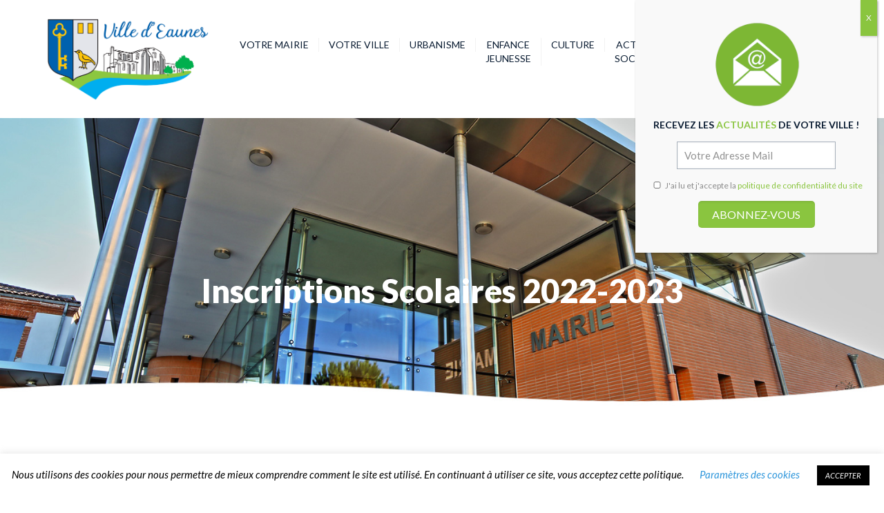

--- FILE ---
content_type: text/html; charset=utf-8
request_url: https://www.google.com/recaptcha/api2/anchor?ar=1&k=6LfC9eMUAAAAAPOQOY7fX2Z2u4gTKPj3NHMBkgVg&co=aHR0cHM6Ly93d3cubWFpcmllLWVhdW5lcy5mcjo0NDM.&hl=en&v=PoyoqOPhxBO7pBk68S4YbpHZ&size=invisible&anchor-ms=20000&execute-ms=30000&cb=yapp68aqby2a
body_size: 48708
content:
<!DOCTYPE HTML><html dir="ltr" lang="en"><head><meta http-equiv="Content-Type" content="text/html; charset=UTF-8">
<meta http-equiv="X-UA-Compatible" content="IE=edge">
<title>reCAPTCHA</title>
<style type="text/css">
/* cyrillic-ext */
@font-face {
  font-family: 'Roboto';
  font-style: normal;
  font-weight: 400;
  font-stretch: 100%;
  src: url(//fonts.gstatic.com/s/roboto/v48/KFO7CnqEu92Fr1ME7kSn66aGLdTylUAMa3GUBHMdazTgWw.woff2) format('woff2');
  unicode-range: U+0460-052F, U+1C80-1C8A, U+20B4, U+2DE0-2DFF, U+A640-A69F, U+FE2E-FE2F;
}
/* cyrillic */
@font-face {
  font-family: 'Roboto';
  font-style: normal;
  font-weight: 400;
  font-stretch: 100%;
  src: url(//fonts.gstatic.com/s/roboto/v48/KFO7CnqEu92Fr1ME7kSn66aGLdTylUAMa3iUBHMdazTgWw.woff2) format('woff2');
  unicode-range: U+0301, U+0400-045F, U+0490-0491, U+04B0-04B1, U+2116;
}
/* greek-ext */
@font-face {
  font-family: 'Roboto';
  font-style: normal;
  font-weight: 400;
  font-stretch: 100%;
  src: url(//fonts.gstatic.com/s/roboto/v48/KFO7CnqEu92Fr1ME7kSn66aGLdTylUAMa3CUBHMdazTgWw.woff2) format('woff2');
  unicode-range: U+1F00-1FFF;
}
/* greek */
@font-face {
  font-family: 'Roboto';
  font-style: normal;
  font-weight: 400;
  font-stretch: 100%;
  src: url(//fonts.gstatic.com/s/roboto/v48/KFO7CnqEu92Fr1ME7kSn66aGLdTylUAMa3-UBHMdazTgWw.woff2) format('woff2');
  unicode-range: U+0370-0377, U+037A-037F, U+0384-038A, U+038C, U+038E-03A1, U+03A3-03FF;
}
/* math */
@font-face {
  font-family: 'Roboto';
  font-style: normal;
  font-weight: 400;
  font-stretch: 100%;
  src: url(//fonts.gstatic.com/s/roboto/v48/KFO7CnqEu92Fr1ME7kSn66aGLdTylUAMawCUBHMdazTgWw.woff2) format('woff2');
  unicode-range: U+0302-0303, U+0305, U+0307-0308, U+0310, U+0312, U+0315, U+031A, U+0326-0327, U+032C, U+032F-0330, U+0332-0333, U+0338, U+033A, U+0346, U+034D, U+0391-03A1, U+03A3-03A9, U+03B1-03C9, U+03D1, U+03D5-03D6, U+03F0-03F1, U+03F4-03F5, U+2016-2017, U+2034-2038, U+203C, U+2040, U+2043, U+2047, U+2050, U+2057, U+205F, U+2070-2071, U+2074-208E, U+2090-209C, U+20D0-20DC, U+20E1, U+20E5-20EF, U+2100-2112, U+2114-2115, U+2117-2121, U+2123-214F, U+2190, U+2192, U+2194-21AE, U+21B0-21E5, U+21F1-21F2, U+21F4-2211, U+2213-2214, U+2216-22FF, U+2308-230B, U+2310, U+2319, U+231C-2321, U+2336-237A, U+237C, U+2395, U+239B-23B7, U+23D0, U+23DC-23E1, U+2474-2475, U+25AF, U+25B3, U+25B7, U+25BD, U+25C1, U+25CA, U+25CC, U+25FB, U+266D-266F, U+27C0-27FF, U+2900-2AFF, U+2B0E-2B11, U+2B30-2B4C, U+2BFE, U+3030, U+FF5B, U+FF5D, U+1D400-1D7FF, U+1EE00-1EEFF;
}
/* symbols */
@font-face {
  font-family: 'Roboto';
  font-style: normal;
  font-weight: 400;
  font-stretch: 100%;
  src: url(//fonts.gstatic.com/s/roboto/v48/KFO7CnqEu92Fr1ME7kSn66aGLdTylUAMaxKUBHMdazTgWw.woff2) format('woff2');
  unicode-range: U+0001-000C, U+000E-001F, U+007F-009F, U+20DD-20E0, U+20E2-20E4, U+2150-218F, U+2190, U+2192, U+2194-2199, U+21AF, U+21E6-21F0, U+21F3, U+2218-2219, U+2299, U+22C4-22C6, U+2300-243F, U+2440-244A, U+2460-24FF, U+25A0-27BF, U+2800-28FF, U+2921-2922, U+2981, U+29BF, U+29EB, U+2B00-2BFF, U+4DC0-4DFF, U+FFF9-FFFB, U+10140-1018E, U+10190-1019C, U+101A0, U+101D0-101FD, U+102E0-102FB, U+10E60-10E7E, U+1D2C0-1D2D3, U+1D2E0-1D37F, U+1F000-1F0FF, U+1F100-1F1AD, U+1F1E6-1F1FF, U+1F30D-1F30F, U+1F315, U+1F31C, U+1F31E, U+1F320-1F32C, U+1F336, U+1F378, U+1F37D, U+1F382, U+1F393-1F39F, U+1F3A7-1F3A8, U+1F3AC-1F3AF, U+1F3C2, U+1F3C4-1F3C6, U+1F3CA-1F3CE, U+1F3D4-1F3E0, U+1F3ED, U+1F3F1-1F3F3, U+1F3F5-1F3F7, U+1F408, U+1F415, U+1F41F, U+1F426, U+1F43F, U+1F441-1F442, U+1F444, U+1F446-1F449, U+1F44C-1F44E, U+1F453, U+1F46A, U+1F47D, U+1F4A3, U+1F4B0, U+1F4B3, U+1F4B9, U+1F4BB, U+1F4BF, U+1F4C8-1F4CB, U+1F4D6, U+1F4DA, U+1F4DF, U+1F4E3-1F4E6, U+1F4EA-1F4ED, U+1F4F7, U+1F4F9-1F4FB, U+1F4FD-1F4FE, U+1F503, U+1F507-1F50B, U+1F50D, U+1F512-1F513, U+1F53E-1F54A, U+1F54F-1F5FA, U+1F610, U+1F650-1F67F, U+1F687, U+1F68D, U+1F691, U+1F694, U+1F698, U+1F6AD, U+1F6B2, U+1F6B9-1F6BA, U+1F6BC, U+1F6C6-1F6CF, U+1F6D3-1F6D7, U+1F6E0-1F6EA, U+1F6F0-1F6F3, U+1F6F7-1F6FC, U+1F700-1F7FF, U+1F800-1F80B, U+1F810-1F847, U+1F850-1F859, U+1F860-1F887, U+1F890-1F8AD, U+1F8B0-1F8BB, U+1F8C0-1F8C1, U+1F900-1F90B, U+1F93B, U+1F946, U+1F984, U+1F996, U+1F9E9, U+1FA00-1FA6F, U+1FA70-1FA7C, U+1FA80-1FA89, U+1FA8F-1FAC6, U+1FACE-1FADC, U+1FADF-1FAE9, U+1FAF0-1FAF8, U+1FB00-1FBFF;
}
/* vietnamese */
@font-face {
  font-family: 'Roboto';
  font-style: normal;
  font-weight: 400;
  font-stretch: 100%;
  src: url(//fonts.gstatic.com/s/roboto/v48/KFO7CnqEu92Fr1ME7kSn66aGLdTylUAMa3OUBHMdazTgWw.woff2) format('woff2');
  unicode-range: U+0102-0103, U+0110-0111, U+0128-0129, U+0168-0169, U+01A0-01A1, U+01AF-01B0, U+0300-0301, U+0303-0304, U+0308-0309, U+0323, U+0329, U+1EA0-1EF9, U+20AB;
}
/* latin-ext */
@font-face {
  font-family: 'Roboto';
  font-style: normal;
  font-weight: 400;
  font-stretch: 100%;
  src: url(//fonts.gstatic.com/s/roboto/v48/KFO7CnqEu92Fr1ME7kSn66aGLdTylUAMa3KUBHMdazTgWw.woff2) format('woff2');
  unicode-range: U+0100-02BA, U+02BD-02C5, U+02C7-02CC, U+02CE-02D7, U+02DD-02FF, U+0304, U+0308, U+0329, U+1D00-1DBF, U+1E00-1E9F, U+1EF2-1EFF, U+2020, U+20A0-20AB, U+20AD-20C0, U+2113, U+2C60-2C7F, U+A720-A7FF;
}
/* latin */
@font-face {
  font-family: 'Roboto';
  font-style: normal;
  font-weight: 400;
  font-stretch: 100%;
  src: url(//fonts.gstatic.com/s/roboto/v48/KFO7CnqEu92Fr1ME7kSn66aGLdTylUAMa3yUBHMdazQ.woff2) format('woff2');
  unicode-range: U+0000-00FF, U+0131, U+0152-0153, U+02BB-02BC, U+02C6, U+02DA, U+02DC, U+0304, U+0308, U+0329, U+2000-206F, U+20AC, U+2122, U+2191, U+2193, U+2212, U+2215, U+FEFF, U+FFFD;
}
/* cyrillic-ext */
@font-face {
  font-family: 'Roboto';
  font-style: normal;
  font-weight: 500;
  font-stretch: 100%;
  src: url(//fonts.gstatic.com/s/roboto/v48/KFO7CnqEu92Fr1ME7kSn66aGLdTylUAMa3GUBHMdazTgWw.woff2) format('woff2');
  unicode-range: U+0460-052F, U+1C80-1C8A, U+20B4, U+2DE0-2DFF, U+A640-A69F, U+FE2E-FE2F;
}
/* cyrillic */
@font-face {
  font-family: 'Roboto';
  font-style: normal;
  font-weight: 500;
  font-stretch: 100%;
  src: url(//fonts.gstatic.com/s/roboto/v48/KFO7CnqEu92Fr1ME7kSn66aGLdTylUAMa3iUBHMdazTgWw.woff2) format('woff2');
  unicode-range: U+0301, U+0400-045F, U+0490-0491, U+04B0-04B1, U+2116;
}
/* greek-ext */
@font-face {
  font-family: 'Roboto';
  font-style: normal;
  font-weight: 500;
  font-stretch: 100%;
  src: url(//fonts.gstatic.com/s/roboto/v48/KFO7CnqEu92Fr1ME7kSn66aGLdTylUAMa3CUBHMdazTgWw.woff2) format('woff2');
  unicode-range: U+1F00-1FFF;
}
/* greek */
@font-face {
  font-family: 'Roboto';
  font-style: normal;
  font-weight: 500;
  font-stretch: 100%;
  src: url(//fonts.gstatic.com/s/roboto/v48/KFO7CnqEu92Fr1ME7kSn66aGLdTylUAMa3-UBHMdazTgWw.woff2) format('woff2');
  unicode-range: U+0370-0377, U+037A-037F, U+0384-038A, U+038C, U+038E-03A1, U+03A3-03FF;
}
/* math */
@font-face {
  font-family: 'Roboto';
  font-style: normal;
  font-weight: 500;
  font-stretch: 100%;
  src: url(//fonts.gstatic.com/s/roboto/v48/KFO7CnqEu92Fr1ME7kSn66aGLdTylUAMawCUBHMdazTgWw.woff2) format('woff2');
  unicode-range: U+0302-0303, U+0305, U+0307-0308, U+0310, U+0312, U+0315, U+031A, U+0326-0327, U+032C, U+032F-0330, U+0332-0333, U+0338, U+033A, U+0346, U+034D, U+0391-03A1, U+03A3-03A9, U+03B1-03C9, U+03D1, U+03D5-03D6, U+03F0-03F1, U+03F4-03F5, U+2016-2017, U+2034-2038, U+203C, U+2040, U+2043, U+2047, U+2050, U+2057, U+205F, U+2070-2071, U+2074-208E, U+2090-209C, U+20D0-20DC, U+20E1, U+20E5-20EF, U+2100-2112, U+2114-2115, U+2117-2121, U+2123-214F, U+2190, U+2192, U+2194-21AE, U+21B0-21E5, U+21F1-21F2, U+21F4-2211, U+2213-2214, U+2216-22FF, U+2308-230B, U+2310, U+2319, U+231C-2321, U+2336-237A, U+237C, U+2395, U+239B-23B7, U+23D0, U+23DC-23E1, U+2474-2475, U+25AF, U+25B3, U+25B7, U+25BD, U+25C1, U+25CA, U+25CC, U+25FB, U+266D-266F, U+27C0-27FF, U+2900-2AFF, U+2B0E-2B11, U+2B30-2B4C, U+2BFE, U+3030, U+FF5B, U+FF5D, U+1D400-1D7FF, U+1EE00-1EEFF;
}
/* symbols */
@font-face {
  font-family: 'Roboto';
  font-style: normal;
  font-weight: 500;
  font-stretch: 100%;
  src: url(//fonts.gstatic.com/s/roboto/v48/KFO7CnqEu92Fr1ME7kSn66aGLdTylUAMaxKUBHMdazTgWw.woff2) format('woff2');
  unicode-range: U+0001-000C, U+000E-001F, U+007F-009F, U+20DD-20E0, U+20E2-20E4, U+2150-218F, U+2190, U+2192, U+2194-2199, U+21AF, U+21E6-21F0, U+21F3, U+2218-2219, U+2299, U+22C4-22C6, U+2300-243F, U+2440-244A, U+2460-24FF, U+25A0-27BF, U+2800-28FF, U+2921-2922, U+2981, U+29BF, U+29EB, U+2B00-2BFF, U+4DC0-4DFF, U+FFF9-FFFB, U+10140-1018E, U+10190-1019C, U+101A0, U+101D0-101FD, U+102E0-102FB, U+10E60-10E7E, U+1D2C0-1D2D3, U+1D2E0-1D37F, U+1F000-1F0FF, U+1F100-1F1AD, U+1F1E6-1F1FF, U+1F30D-1F30F, U+1F315, U+1F31C, U+1F31E, U+1F320-1F32C, U+1F336, U+1F378, U+1F37D, U+1F382, U+1F393-1F39F, U+1F3A7-1F3A8, U+1F3AC-1F3AF, U+1F3C2, U+1F3C4-1F3C6, U+1F3CA-1F3CE, U+1F3D4-1F3E0, U+1F3ED, U+1F3F1-1F3F3, U+1F3F5-1F3F7, U+1F408, U+1F415, U+1F41F, U+1F426, U+1F43F, U+1F441-1F442, U+1F444, U+1F446-1F449, U+1F44C-1F44E, U+1F453, U+1F46A, U+1F47D, U+1F4A3, U+1F4B0, U+1F4B3, U+1F4B9, U+1F4BB, U+1F4BF, U+1F4C8-1F4CB, U+1F4D6, U+1F4DA, U+1F4DF, U+1F4E3-1F4E6, U+1F4EA-1F4ED, U+1F4F7, U+1F4F9-1F4FB, U+1F4FD-1F4FE, U+1F503, U+1F507-1F50B, U+1F50D, U+1F512-1F513, U+1F53E-1F54A, U+1F54F-1F5FA, U+1F610, U+1F650-1F67F, U+1F687, U+1F68D, U+1F691, U+1F694, U+1F698, U+1F6AD, U+1F6B2, U+1F6B9-1F6BA, U+1F6BC, U+1F6C6-1F6CF, U+1F6D3-1F6D7, U+1F6E0-1F6EA, U+1F6F0-1F6F3, U+1F6F7-1F6FC, U+1F700-1F7FF, U+1F800-1F80B, U+1F810-1F847, U+1F850-1F859, U+1F860-1F887, U+1F890-1F8AD, U+1F8B0-1F8BB, U+1F8C0-1F8C1, U+1F900-1F90B, U+1F93B, U+1F946, U+1F984, U+1F996, U+1F9E9, U+1FA00-1FA6F, U+1FA70-1FA7C, U+1FA80-1FA89, U+1FA8F-1FAC6, U+1FACE-1FADC, U+1FADF-1FAE9, U+1FAF0-1FAF8, U+1FB00-1FBFF;
}
/* vietnamese */
@font-face {
  font-family: 'Roboto';
  font-style: normal;
  font-weight: 500;
  font-stretch: 100%;
  src: url(//fonts.gstatic.com/s/roboto/v48/KFO7CnqEu92Fr1ME7kSn66aGLdTylUAMa3OUBHMdazTgWw.woff2) format('woff2');
  unicode-range: U+0102-0103, U+0110-0111, U+0128-0129, U+0168-0169, U+01A0-01A1, U+01AF-01B0, U+0300-0301, U+0303-0304, U+0308-0309, U+0323, U+0329, U+1EA0-1EF9, U+20AB;
}
/* latin-ext */
@font-face {
  font-family: 'Roboto';
  font-style: normal;
  font-weight: 500;
  font-stretch: 100%;
  src: url(//fonts.gstatic.com/s/roboto/v48/KFO7CnqEu92Fr1ME7kSn66aGLdTylUAMa3KUBHMdazTgWw.woff2) format('woff2');
  unicode-range: U+0100-02BA, U+02BD-02C5, U+02C7-02CC, U+02CE-02D7, U+02DD-02FF, U+0304, U+0308, U+0329, U+1D00-1DBF, U+1E00-1E9F, U+1EF2-1EFF, U+2020, U+20A0-20AB, U+20AD-20C0, U+2113, U+2C60-2C7F, U+A720-A7FF;
}
/* latin */
@font-face {
  font-family: 'Roboto';
  font-style: normal;
  font-weight: 500;
  font-stretch: 100%;
  src: url(//fonts.gstatic.com/s/roboto/v48/KFO7CnqEu92Fr1ME7kSn66aGLdTylUAMa3yUBHMdazQ.woff2) format('woff2');
  unicode-range: U+0000-00FF, U+0131, U+0152-0153, U+02BB-02BC, U+02C6, U+02DA, U+02DC, U+0304, U+0308, U+0329, U+2000-206F, U+20AC, U+2122, U+2191, U+2193, U+2212, U+2215, U+FEFF, U+FFFD;
}
/* cyrillic-ext */
@font-face {
  font-family: 'Roboto';
  font-style: normal;
  font-weight: 900;
  font-stretch: 100%;
  src: url(//fonts.gstatic.com/s/roboto/v48/KFO7CnqEu92Fr1ME7kSn66aGLdTylUAMa3GUBHMdazTgWw.woff2) format('woff2');
  unicode-range: U+0460-052F, U+1C80-1C8A, U+20B4, U+2DE0-2DFF, U+A640-A69F, U+FE2E-FE2F;
}
/* cyrillic */
@font-face {
  font-family: 'Roboto';
  font-style: normal;
  font-weight: 900;
  font-stretch: 100%;
  src: url(//fonts.gstatic.com/s/roboto/v48/KFO7CnqEu92Fr1ME7kSn66aGLdTylUAMa3iUBHMdazTgWw.woff2) format('woff2');
  unicode-range: U+0301, U+0400-045F, U+0490-0491, U+04B0-04B1, U+2116;
}
/* greek-ext */
@font-face {
  font-family: 'Roboto';
  font-style: normal;
  font-weight: 900;
  font-stretch: 100%;
  src: url(//fonts.gstatic.com/s/roboto/v48/KFO7CnqEu92Fr1ME7kSn66aGLdTylUAMa3CUBHMdazTgWw.woff2) format('woff2');
  unicode-range: U+1F00-1FFF;
}
/* greek */
@font-face {
  font-family: 'Roboto';
  font-style: normal;
  font-weight: 900;
  font-stretch: 100%;
  src: url(//fonts.gstatic.com/s/roboto/v48/KFO7CnqEu92Fr1ME7kSn66aGLdTylUAMa3-UBHMdazTgWw.woff2) format('woff2');
  unicode-range: U+0370-0377, U+037A-037F, U+0384-038A, U+038C, U+038E-03A1, U+03A3-03FF;
}
/* math */
@font-face {
  font-family: 'Roboto';
  font-style: normal;
  font-weight: 900;
  font-stretch: 100%;
  src: url(//fonts.gstatic.com/s/roboto/v48/KFO7CnqEu92Fr1ME7kSn66aGLdTylUAMawCUBHMdazTgWw.woff2) format('woff2');
  unicode-range: U+0302-0303, U+0305, U+0307-0308, U+0310, U+0312, U+0315, U+031A, U+0326-0327, U+032C, U+032F-0330, U+0332-0333, U+0338, U+033A, U+0346, U+034D, U+0391-03A1, U+03A3-03A9, U+03B1-03C9, U+03D1, U+03D5-03D6, U+03F0-03F1, U+03F4-03F5, U+2016-2017, U+2034-2038, U+203C, U+2040, U+2043, U+2047, U+2050, U+2057, U+205F, U+2070-2071, U+2074-208E, U+2090-209C, U+20D0-20DC, U+20E1, U+20E5-20EF, U+2100-2112, U+2114-2115, U+2117-2121, U+2123-214F, U+2190, U+2192, U+2194-21AE, U+21B0-21E5, U+21F1-21F2, U+21F4-2211, U+2213-2214, U+2216-22FF, U+2308-230B, U+2310, U+2319, U+231C-2321, U+2336-237A, U+237C, U+2395, U+239B-23B7, U+23D0, U+23DC-23E1, U+2474-2475, U+25AF, U+25B3, U+25B7, U+25BD, U+25C1, U+25CA, U+25CC, U+25FB, U+266D-266F, U+27C0-27FF, U+2900-2AFF, U+2B0E-2B11, U+2B30-2B4C, U+2BFE, U+3030, U+FF5B, U+FF5D, U+1D400-1D7FF, U+1EE00-1EEFF;
}
/* symbols */
@font-face {
  font-family: 'Roboto';
  font-style: normal;
  font-weight: 900;
  font-stretch: 100%;
  src: url(//fonts.gstatic.com/s/roboto/v48/KFO7CnqEu92Fr1ME7kSn66aGLdTylUAMaxKUBHMdazTgWw.woff2) format('woff2');
  unicode-range: U+0001-000C, U+000E-001F, U+007F-009F, U+20DD-20E0, U+20E2-20E4, U+2150-218F, U+2190, U+2192, U+2194-2199, U+21AF, U+21E6-21F0, U+21F3, U+2218-2219, U+2299, U+22C4-22C6, U+2300-243F, U+2440-244A, U+2460-24FF, U+25A0-27BF, U+2800-28FF, U+2921-2922, U+2981, U+29BF, U+29EB, U+2B00-2BFF, U+4DC0-4DFF, U+FFF9-FFFB, U+10140-1018E, U+10190-1019C, U+101A0, U+101D0-101FD, U+102E0-102FB, U+10E60-10E7E, U+1D2C0-1D2D3, U+1D2E0-1D37F, U+1F000-1F0FF, U+1F100-1F1AD, U+1F1E6-1F1FF, U+1F30D-1F30F, U+1F315, U+1F31C, U+1F31E, U+1F320-1F32C, U+1F336, U+1F378, U+1F37D, U+1F382, U+1F393-1F39F, U+1F3A7-1F3A8, U+1F3AC-1F3AF, U+1F3C2, U+1F3C4-1F3C6, U+1F3CA-1F3CE, U+1F3D4-1F3E0, U+1F3ED, U+1F3F1-1F3F3, U+1F3F5-1F3F7, U+1F408, U+1F415, U+1F41F, U+1F426, U+1F43F, U+1F441-1F442, U+1F444, U+1F446-1F449, U+1F44C-1F44E, U+1F453, U+1F46A, U+1F47D, U+1F4A3, U+1F4B0, U+1F4B3, U+1F4B9, U+1F4BB, U+1F4BF, U+1F4C8-1F4CB, U+1F4D6, U+1F4DA, U+1F4DF, U+1F4E3-1F4E6, U+1F4EA-1F4ED, U+1F4F7, U+1F4F9-1F4FB, U+1F4FD-1F4FE, U+1F503, U+1F507-1F50B, U+1F50D, U+1F512-1F513, U+1F53E-1F54A, U+1F54F-1F5FA, U+1F610, U+1F650-1F67F, U+1F687, U+1F68D, U+1F691, U+1F694, U+1F698, U+1F6AD, U+1F6B2, U+1F6B9-1F6BA, U+1F6BC, U+1F6C6-1F6CF, U+1F6D3-1F6D7, U+1F6E0-1F6EA, U+1F6F0-1F6F3, U+1F6F7-1F6FC, U+1F700-1F7FF, U+1F800-1F80B, U+1F810-1F847, U+1F850-1F859, U+1F860-1F887, U+1F890-1F8AD, U+1F8B0-1F8BB, U+1F8C0-1F8C1, U+1F900-1F90B, U+1F93B, U+1F946, U+1F984, U+1F996, U+1F9E9, U+1FA00-1FA6F, U+1FA70-1FA7C, U+1FA80-1FA89, U+1FA8F-1FAC6, U+1FACE-1FADC, U+1FADF-1FAE9, U+1FAF0-1FAF8, U+1FB00-1FBFF;
}
/* vietnamese */
@font-face {
  font-family: 'Roboto';
  font-style: normal;
  font-weight: 900;
  font-stretch: 100%;
  src: url(//fonts.gstatic.com/s/roboto/v48/KFO7CnqEu92Fr1ME7kSn66aGLdTylUAMa3OUBHMdazTgWw.woff2) format('woff2');
  unicode-range: U+0102-0103, U+0110-0111, U+0128-0129, U+0168-0169, U+01A0-01A1, U+01AF-01B0, U+0300-0301, U+0303-0304, U+0308-0309, U+0323, U+0329, U+1EA0-1EF9, U+20AB;
}
/* latin-ext */
@font-face {
  font-family: 'Roboto';
  font-style: normal;
  font-weight: 900;
  font-stretch: 100%;
  src: url(//fonts.gstatic.com/s/roboto/v48/KFO7CnqEu92Fr1ME7kSn66aGLdTylUAMa3KUBHMdazTgWw.woff2) format('woff2');
  unicode-range: U+0100-02BA, U+02BD-02C5, U+02C7-02CC, U+02CE-02D7, U+02DD-02FF, U+0304, U+0308, U+0329, U+1D00-1DBF, U+1E00-1E9F, U+1EF2-1EFF, U+2020, U+20A0-20AB, U+20AD-20C0, U+2113, U+2C60-2C7F, U+A720-A7FF;
}
/* latin */
@font-face {
  font-family: 'Roboto';
  font-style: normal;
  font-weight: 900;
  font-stretch: 100%;
  src: url(//fonts.gstatic.com/s/roboto/v48/KFO7CnqEu92Fr1ME7kSn66aGLdTylUAMa3yUBHMdazQ.woff2) format('woff2');
  unicode-range: U+0000-00FF, U+0131, U+0152-0153, U+02BB-02BC, U+02C6, U+02DA, U+02DC, U+0304, U+0308, U+0329, U+2000-206F, U+20AC, U+2122, U+2191, U+2193, U+2212, U+2215, U+FEFF, U+FFFD;
}

</style>
<link rel="stylesheet" type="text/css" href="https://www.gstatic.com/recaptcha/releases/PoyoqOPhxBO7pBk68S4YbpHZ/styles__ltr.css">
<script nonce="34InYzIWnepbtUI8tAdqsA" type="text/javascript">window['__recaptcha_api'] = 'https://www.google.com/recaptcha/api2/';</script>
<script type="text/javascript" src="https://www.gstatic.com/recaptcha/releases/PoyoqOPhxBO7pBk68S4YbpHZ/recaptcha__en.js" nonce="34InYzIWnepbtUI8tAdqsA">
      
    </script></head>
<body><div id="rc-anchor-alert" class="rc-anchor-alert"></div>
<input type="hidden" id="recaptcha-token" value="[base64]">
<script type="text/javascript" nonce="34InYzIWnepbtUI8tAdqsA">
      recaptcha.anchor.Main.init("[\x22ainput\x22,[\x22bgdata\x22,\x22\x22,\[base64]/[base64]/[base64]/ZyhXLGgpOnEoW04sMjEsbF0sVywwKSxoKSxmYWxzZSxmYWxzZSl9Y2F0Y2goayl7RygzNTgsVyk/[base64]/[base64]/[base64]/[base64]/[base64]/[base64]/[base64]/bmV3IEJbT10oRFswXSk6dz09Mj9uZXcgQltPXShEWzBdLERbMV0pOnc9PTM/bmV3IEJbT10oRFswXSxEWzFdLERbMl0pOnc9PTQ/[base64]/[base64]/[base64]/[base64]/[base64]\\u003d\x22,\[base64]\\u003d\\u003d\x22,\x22wrITw5FBw6PDkn/DvHLDqWPDqsKSJS7DosKfwpPDr1UVwoIwL8KJwqhPL8KDcMONw63Cp8OsNSHDksKlw4VCw7taw4TCgiBvY3fDhMOMw6vClh1BV8OCwofCg8KFaA7DhMO3w7NtUsOsw5crJMKpw5kJOMKtWSLCksKsKsOka0jDr11MwrslT2nChcKKwr/DtMOowprDkcO7fkIPwoLDj8K5wrgfVHTDqMO4fkPDocOiVUDDpMO2w4QEXcOpccKEwqobWX/DtsKjw7PDtifCl8KCw5rCq0rDqsKewqMvTVdjOE4mwoHDn8O3az/DgBETXsOWw69qw7EQw6dRDEPCh8OZEE7CrMKBEcOHw7bDvRNyw7/CrEpPwqZhwqjDkRfDjsOswqFEGcKzwoHDrcOZw7rCnMKhwopkFwXDsB9sa8O+wpTCqcK4w6PDtMKUw6jCh8K4F8OaSG/CssOkwqw9MUZ8HMOPIH/CoMKewpLCi8ONccKjwrvDhX/DkMKGwqDDnld2w6TClsK7MsOqHMOWVEdwCMKnXS1vJhvCr3V9w4lwPwl0C8OIw4/Do2PDu1TDr8OJGMOGbMOWwqfCtMKCwo3CkCczw6JKw70MZmccwrDDncKrN3AzSsOdwoxZQcKnwrbChTDDlsKIP8KTeMKzasKLWcKjw6ZXwrJqw6UPw64hwosLeTLDkxfCg05/w7Atw50sPC/CpMKrwoLCrsOGBXTDqQ/DpcKlwrjCjAJVw7rDvMKQK8KdZMOewqzDpVxcwpfCqCzDjMOSwpTCn8KOFMKyAhc1w5DCvUFIwogfwq9WO1x8bHPDt8OBwrRBeQxLw6/ChQ/DijDDtAYmPmtULQA+wrR0w4fCl8OCwp3Cn8KWT8Olw5cowrcfwrE/wpfDksOJwq/DlsKhPsKfIDs1bn5KX8OXw5dfw7MTwrc6wrDCqgY+bHhud8KLMcKrSlzCuMOIYG5ewo/CocOHwqTCjHHDlVTCvsOxwpvCg8Kbw5M/wrHDq8OOw5rCgS92OMKowrjDrcKvw68QeMO5w5LCscOAwoAYDsO9Eh3CqU8ywpHCucOBLH3DpT1Ww6pLZCp+d3jChMOiUjMDw7ZSwoMoSgRNakMew5jDoMK9wr9vwoYBPHUPR8KYPBhVI8KzwpPCqsK3WMO4XMOOw4rCtMKaNsObEsKsw6cLwroAwoDCmMKnw4M/wo5qw6/Dm8KDI8K7fcKBVw/DmsKNw6ANIEXCosOpJG3DrxvDgXLCqX41bz/CizDDnWdYDlZ5bcO4dMOLw6p2J2XCmy9cB8KBYCZUwoAJw7bDusKCPMKgwrzCl8K7w6Nyw59+JcKSCnHDrcOMRMODw4TDjy/[base64]/[base64]/[base64]/ClSYybAXCtG7DozbCgMKGwoN6woMpwrkDGcKuw6huwoZWNWbCm8O7wqHCh8OOwoTDs8Onw7DDhi7Co8Kaw5Zew4Iow77DsGLDtjfDiggwcMK8w6xIw63DmDjDiWvCgxMjMmTDsmvDsFwnw5IfC3rCisKow7fCtsO7w6Z2AsOkdsOZLcOBAMKlw48/[base64]/ChxpkwrHDmcKUX8O0w6xSw4zCv8KCGFw/H8Ogw4jCusKLfsO9URTDr00DV8KIw6nCgBxqw5QUwpUrdW/DocO6dB3Dhl5USsO/w6koU2DCtn/Dh8K/w7TDqB3CnMK9w6xwwo7DvhlHCHo/[base64]/w7HDh8OZKRM7VsOXRwLDhgQmw4nDqXRkacOiwppyGWnCnlQtwo7Dj8OHwrtcwoBowq/CoMOnwpp1VG7Cqlg9w412w7rDt8OeSMKwwrvDvcKQJE9Cw4YnMsKYLCzDvFJPeXDCtcKFVh7DqsK7w5zCk2x8wozDvMOYw6MmwpbCv8OxwoPDq8KaJMKSIUxeZ8KxwpQ1XS/CuMONwrHDrF/[base64]/Cl8KuIyrCjcKbwpvCvQRuw4/CnmU3EcO+QiNAwp3DuybDv8Kiw4vDusOqw7M/O8OFwrjCgcKrG8O6wrk3wobDh8KPwq3CrsKnNjkGwqViWDDDohrCklLClHrDmnzDtsOSblITw57Cgl3DhVAJZArDlcOAPcOmw6XCnsK+PsKTw53DqMOuwpJndU8kbGcvVS0bw7XDuMOqwrvDk2oMUFMAwobCt3lPU8OhREJtRsOlPn4/SR7CgMObwqsDEVHDtWTDuXPCuMOcecK1w7wJWMObw7PDgE3CozfCkD3DqcK+JmUYw4Bhwq7CqgfDpWQOwoZWKjd4cMKxLsOuworDqMOOVWDDusK7VsO2wpwba8KKw5skw6DDiDwCRcKsIgFGa8OKwqg4w4jCnB/DjFkTLifDmsKfwp8UwojCh1rCj8O2woxww7oGMi/[base64]/wrTCg8KmJ8OtwrLCucKSMQkFDz8DOEXDpknDpMO8bFHCrMOEDsKkZcOkw4lAw5QZwpPDpGlMIcObwoUxUsKaw7TCjMOXHMOBQBjDqsKEFQ/ChMOENsOTwozDrmrCiMOXw7DCkF3DmSzCqUrDpRkawrIGw7ojTMOYw6M4BSxvw7LClSfCqcO4TcKIMk7Dp8Kvw4/CsEYpwochJsOow4kBwoEHJsKyB8Ogw45rfTAAIcKCw7x/S8OBw6nCvMOQUcKlMcOtw4DCvXIFIVBVw65ZaXLDmw3Dl2tVwrLDvnRVeMKBw7vDkcOowr4jw5HChGl4OsKMTcKzw7pTwrbDmsO5wqLCmsOnw5vDqMKBUkHDiQp4T8OEKA9JMsOjHMOgwo7DvMOBVSrCjXbDjCLCmCVJwpBqw6gcI8ODw6zDrWEpIV1nwpw7MD5Hwp/ChkVxw78mw4Zswol3AMOgQXI3wrXDrkfCgcOkwrvCqMOewoVcIDbCmEgxw7bCo8OEwpkwwogiwq/DsnnDpRDCmsOCd8KKwpo5bhBaU8OHQ8OPZh5obSN1d8OXJMOEUsOMw4JXCBlpwr/CgsONasO8B8OPwrvCtsKFw6TCnBfDrXJFVsOxWcOlHMOjC8KdJcKYw5g0wpp1wpLDtMOGTBpuZMKLw7rCunbDpVNZG8OsG3shV1LDpTokRl7DmyDDrMO+wonCh1ppwrLCj0crYApkEMOQwqorwot8w4JdA0/CkFkPwrVifgfCiA3DiznDhMOww53CkQ5kHMO4wqTCkMOUH3wfU1BBwpA/QcOcwqXCnFFew5BhXTUaw7wWw67CvzwOQBZJw7BiXcOoGcKCwrTCnsKfw4dAwr7CvR7Ds8Knwo0KCcOswooww48DGkp4wqITc8KnRQXDu8OOc8OSbMKKfsODZ8KgFRbCu8OPScOcw58HFSkEwq3Cg33DgCvDrMO0OR7CqHkRwo1LPcKGwpE2w5F/YsKuKMOnICoiHRwvw6kyw6LDthDDk1wGw6PCk8OKbF0zWMOgwrLDlVsnw4Q1VcOcw6zCsMKGwqLCsXvCjV0BVx0NRcKwXcK/MMOCZsOVwqdmw64Kw7MMdcKcw4tdesKZcENVAMOkw48VwqvCnQUYDioTw7QwwoTCgG4Jwq/[base64]/[base64]/Ci8KICn/Cr8K7NRd6wpbDlXYuTivCmsO0w4EZwqgLFhZXW8O8wqnCkkPDj8OdTsKrYMKHCcOTOH7CrsOMw4rDqAoHw4TDocOWwrzDuGl/wqPCi8K6w6VVw49gw4HCp0kGFmvCl8OLXcOHw6xawoLDgw3Cr0g/w7Zvw6XCkTPDhHdSAcOgQy7Ds8KIJynCoAR4C8OYwo/Dk8KUV8KoHEVWw6NPBMKFw53Dn8KIw5nCg8OrcyM+wpLCpAh0F8Kxw6/CnhotNz7Do8KOwoATwpDDglt3NsOtwr3CvBvCtHdVwp7Ds8O8w5jDu8ONw4d4OcOfVEVQfcOHUk9BB0B1w6nDrXhlwr5zw5h5w5LDmltSw5/Dvm1qwoJ1w5xkegnClsK2wrZgw6FzOB9dw45Ww7XCncOhOgVQV1rDgUbCkMORwrvDhyxSw4UBw7vDtzTDmsKWw4HCmnw3w65/w49eacKFwqXDlDTDsmZwTH5iwpnCjh7Dkg3Ctwhzw6vCuRbCtkkXw4k4wq3DixrCo8KkW8KxwpfDtcOMw4cNCBUnw7ItGcKKwq/ChkHCgsKVw7M6wpDCrMKbw6XCrwVEwq/Djn9MG8OwaiNaw6fClMOQw6/[base64]/[base64]/[base64]/Dn8ORw6UCIsOewoLCjsOULg/Cj8O9w6bDqj7DmsOCw7Azw7w7JU3CssK0AMOFXS3CgsKfDHvCi8O9woUoVzQqwq4ANUtrVMO7wrlxwqjCmMOsw5QtWxLCq0M6w5cKw5MJw5Ifw7MWw4vDvMKsw5AQW8KtGCTCksKVwq0zwo/CnzbDqsOaw5UcDWlKwpDDu8K2w5ZKCAN9w7bCgWLCpcOyaMKfwr7CrV0Jwo5gw7o/w7/Cs8K/w5llaV7DgjXDrhzCkMKrVcKcw5k1w6PDvcO3NwXCs2XCsmzCllfCgcOlRMORUcK/bmLDh8Kiw4vCjMKNUcK1w6PDnsOnVMKjF8K8OMKQw4d2YMO7McOmw4TCusKdwrYQwqpWwqEUw7gEw7PDisKlw4XCq8KNZgk/OglASRFWwqswwr7Dr8O9w6jDmUnCh8OYMQcdwrwWJBZ1w61oZHDCpBvCsSkcwqhaw4RXwoFWw6tEwqjDuzogasOFw63DsxJ+wqvCl1vDs8KKJ8Kiw5rDjMKRwq3Di8OFw7LDmAzCv35Aw53CnGZdFcOew6Eow5LCognCsMKxW8KSw7bCksOYP8O/wqpjSiXDvcOaOTVzB2B0F2VQPGPDkcODeCQsw4t6wp4MEzJjwqHDnMOJf0t4d8KWCVxLZC4TZsOUeMOPA8KxBcK5wp4Pw6Fnwo44wrwTw7xWYjg/PUVgw7w2OBnCssK/w5N/wpvCiVvDmR/DncOqw4XCgmfCksOFasK6w5oqwp/CulM9KikGJMKkEjoFDcKFOsKqOljCvxTDjcKNZxcIwqorw7ZDwprDpcOISFhFXcKAw4XDgS/CvAnDj8KUw5jCuU1OEg4Qwrh2wqbCj1vDnmzChCZswrbChWTDuw/ChyPCtcOnw714w7laUzXCn8KlwqtEwrUPM8KBw5rDi8OUwrzCkS5XwrnClcK/IcObwr/DvMOaw7ZJw7HCmMKow78DwqrCrsOcw4xxw4rDqDISwq/Cp8KMw6Rjw5o6w7QeNMO6ehTDmFzDhsKBwr0yw5bDh8O0UEPCnMKawpnCrVd6G8Oaw5A3wpTCo8KhM8KXJTjCoDfCowPDiUQkH8OXXgvCgMKNwpBvwoQAacKdwq/ChSjDvMO9Ck7CsX4cD8K4dMKVAUbCghPCnG3Dgx1AUsKZwqLDiwdJDkBYU05CUTZbw458KjTDsWrDucKcw7XDgEIdXFLDujl4I3XCncOiw6gjUsKAeXsIwp5ZaGpZw6jDjMKDw4TCgRsGwqBVRRs2wrphw43CrC1QwoljNcKmwo/CmMORw7s1w5lBLMOZwoLDqcKvN8OZwrnDumPDqiHCnMOYwrfDqgw+GxFDwp/[base64]/[base64]/GD1CN0TDo017wosAw6jDhcKnw57Dj8OuI8Ozw68fZMK5AMKnw4zChDQaMhnDp1jDhUzCl8Kdw5PDnMODwrlTw5ABVSTDqUrCllDCmzXDm8OSw4Y3PMKXwpdsRcKoK8OVKMO0w7PCn8KGw65/wq1xw5jDqSsbw40iw5rDoyV8dMOLWcORw7HDvcOyXzoXwpfDnVxvcw5PEQTDncKWasKPTCk2WsOlesKvw7TDkMKfw6bDjcK2bDTCpMKXV8Krw6TCg8OoXWfCqE13w6rClcKSRyXDhsOPwrnDmnLCkcOrdcO2VcKob8KFw4fDm8OkIMKXwqd/w48ZHMOgw7hhwpYVZHUywrliw6jCjsOYwqttwpHCo8OJwq1yw57Dv3DDrcObwovDsEQsOMK+wqbDiF1mw6NYbsORw5sLGcKiKw95w7gyIMO2VDhWw71Tw4BMwrIOMh4CIhTDl8KOR13CrE5xwrjCj8OOw5zDlx3Cr2zCucK+wp4Gw6XDkzZsEsOdwqwmw5TDhE/CjCDDhcK2wrXCgB3Ci8OrwrvDn2vCjcOFwr/CisKEwpHDnnEPXMO/w6oKw7XCusOpRknCoMOUSljDixrDkzIHwpjDjxjDnV7DscKOEGHClMK3w5RuZMK0LRAtGTfDs10cwqBGLD/DukfDgMOKw5wowoBiw7VkAsOzwqR4FcKrwqExfBkZw7/[base64]/DtDQUw4g4wokRLcOlPsOLw6XCisONwrZ9GQNdc1vDr0DDoSfCtMK+w5s6bsK+wofDqH9oFlPDhWrDgMK1w4TDoxQxw6vCvcO/FsOCBFU+w6bCrE8Bw6RCZsOCw4DCjEvCv8KMwrN5A8KYw63DgBzDmw7CgsKCDwRIwoAfHzZeSsK4wpgqEQLChsOWwogSworDmMOoFg4FwrpPwrrDucKeUhFdfMOWHF87wp8RwrPDgG4lBsOXw5kXIlxiBXliYkQXw60sR8OAdcOeQijCvsO4cW/DiXrCksKSTcOPI2IXRMODw7BMcMO9KiHDg8KLYcOaw790w6BuCEjCrcO5SMKKEkXDvcK4wogKw7cCwpDCg8Oxw5slR18zH8Kvw6kmaMOXw5tJw5xNwpt1JsK6fCXCisO4C8KCW8OaHDbCvcOBwrjDlMODBHRQw4TDrgMmBUXCq2rDvwwjw7PDs3DCngYzUknCkEB/w4TDmcOBw5XDpxMswpDDm8Oww5DCuAEaPMOpwodlwpVKH8ONJQrCi8OUP8KbJm/ClMKHwrYNwogeHcKLw7DCkAQVwpbDjcOtP3nCsQYQwpQRw5XDnsKAwoRswoTCj3xQw4Q6w4xJSnzClMOFM8OsJsOeFcKeW8KUKmdiRA9HU2rCpcO+w5vCinxPwqU6wq/Dp8KbUMKlworCiwVFwqQ6c1rDgAXDqAAzw6g0G2PDpSRFw655w6laWsKyTnELw6chVcKra1x5wqthwrDCqxExw4RBwqF1w63Dnm5KCk57M8K1ccKNEcKpbjY9Y8K/w7HDqsODwoRjN8KABsOOw5jDqsOHOsOtwo/DkGQkMMKYVDRoX8KnwoxnZ3HDp8K1wqNRaldBwrdXXsOewohbXMO1wqfDuSEsfHohw40kw44NF28oecOff8KHNx7DmMOFwoDCrEBMC8KETEULwpTDh8OvNcKifcKnw55bwoTCjzUCwoICdFfDgmElw4UnFWPCs8O7NgZYZxzDk8OATmTCoGTDpQR6XlFywo/[base64]/TcOHRMOYwqR/w7rDoxXCvsOJYcOMw4osYTk3w4Iyw689dMKNw6kNFjkpw4PCslg/S8OicxTCojhFw60yXgLCnMOaDsOIwqbChTMaw7/Ck8K+TxHDnQtYw5AcPMKiBsO4GyM2I8K0woTCoMOLNjs4eQwfw5TCnzvCjR/DjcOOQW48WMKnN8ONwroYB8ORw6vCugrDlirCiDfCtEldwpU3Z3ltwqbCiMKVdjrDj8Ogw6zCs0Btwo46w6/DoAHCrsKSCsOCw7DDp8KMwoPCmVHDtMK0wrdJNA3DmcKvwqDDvgp9w6pVHyHDjAt8SsO1wpHDvUVewrltIwnCpMKrLDIja1QhwovCssOoW1/DgTVWwpsbw5HDg8OueMKKJMK6w6BPw6hKasKAwrXCr8KHWgLCk2PDuCEqwo7CtTpWGsK9TDFSMnJMwqPClcKgIi50UR/CtMKHwqV/w7HDkcOIUcOZG8Kqw6fCqi5ELkXDgyILwoYfwobDi8Ksci9nwrzCsWJDw4LCh8ODP8OqQ8KFdSAsw5TDnQTDiWbCpHNSW8Kswr5WXHITw5tXPTHDuwJJb8KHwqnCmSdFw7XCgCfCqcOPwpnDrBfDh8O0JsKbw4rDoCbDgMKNw4/CoVLDpXxFwoAzw4QSMnXDoMO0wrjDgcOFaMOwJj/CqsO6bxcOw7olHS3DszrDgk41KMK5cHzDsQXCpMOTwrjCsMKiWk0VwonDqMKNwqIVw5kyw7bCth3CuMK4w698w4V/w41Lwpl1JsKDFkjCpsOBwq3DtsONF8KDw7vDukIMd8K7KXDDpF8+ZsOae8O3w4AHfGp6w5QxwoDCnMK5c1nDjMKMLsOzAsOZwoTCpix3QMKUwrRwM0XCizrCrh7DqsKbw4F6KGDCnsKOwpPDqhBpQsOEw63DnMK8blXDp8O3wqM1NmdUw7U2w5DCmsObGcKMwo/CmcKlwoFFw7RNw6VTw6jDg8KyFsOUTlHDiMKnAE1+KnTCrQ5RQR/CucKSSsO/[base64]/fS7ChMKhLcOZe0ZPbTrDiyoHwpzCkgBdB8OWwoM6woMQw5siwrIcJ2dsHsKkWcOnw4V1wpVcw7fDk8KRO8K/wq4RATgAFcKBwo5SMTMgZjgIworDocO1P8Kxf8OpGDXChw7CkMOsJcKqGG1+w4nDtsOcFMKhw4NuOMKVezPCrsO+w5PDljrCvy9Fwr3CqMOew60Bcl13bcKOCD/CqTLCmHMkwpXClMOJw5XDmAfDvQxmKANPd8KBwqwDRMOBw6BUwqVSL8KKwqjDi8O/[base64]/DhmxyYD5ZwpXCh8OmwqDCsVDDn27DuCnCr2TCpBXDjXkIwroreiTCpcOCw6zCkMK9wpdEMjHCj8K4wovDoFtzdMKRw4/CnQJGwptQO1UgwqYVKEDDqFYfw40GB3x8wqfCm3Y/wpBOCMKrZSzCviDDgMKNwqfCisKCX8K0w5EQwoHCpsOEwrdlA8OKwpLCvsOTBcOpczHDusOoJ1zDkm54bMK+wp3CocKfesKhM8OBwovCi0TCuhLDtjHCjzvCsMKIHw8Iw6xMw6HDvcK8OFHDu3/[base64]/Ch0rCjiTDo8KBwp7Ck8OOZsKlYyfDnE1Kw7lta8OYw6Iqw4wsCcOYHA/DssKJR8Kcw7zDv8K7B0EcVMKJwqnDjjIvwqLCoXrCqsOEFMOnEgzDpBrDjSPCs8K+I17DpgQpwoggXX5ZeMOSw719XsK/w53DpTDCjXfDrsO2w47Dlisuw7DDnyIkMcODwoHCtTXCiwdZw7bCvWcbwr/Co8KKWsOcTMO7wprCrX95byHDuXJZw75HcgTCuTpBwq3DjMKMM3wvwqoBwrF0wotQw7d0DMKNQ8OHwoNCwr5dTU/Cg2Y8LcK+wrHCvAwPwpAIwonDgcO4DMKkDMO8C2ASw54Qwp/Cg8OgUMKcJndbBMOSWBnCsVDDu0vDrsKpcMO2w6gDHsOuw7PCgUhHwrXCgsK+QsO9wovCtynCm1lFwop2w54YwqVEwp8mw5NIScK6eMKLw5TDscOHH8O2IAHDhFQ9YsOsw7LCrcO7w6cxTcOuDMKfwqPDmMOELGFlwr/[base64]/DmMOzwo7Ct3zDqcKLw6lWw5ETwr1kwqJhUnLDm8O+ZsK4CcOxWcK3G8KGw6Arw65XWQUvd0wOw6rDhWHDnERcw7rCtsOqYn4MYDPCoMK3ESEnKsK1cGbCmcOYNxcowo5awqzCg8OqFFLDgRjCi8KGwrfCisKkZB/[base64]/Dv0Q5BxkAFMOyICLDicKGwq0ZBhtcbEvDhsKdD8KiOsK3w4PDoMOmDBfDqETDn0YNw4vClMKBdVnCszsdPWXDhHUww6ohMcOsBzzDkSnDvcKQZ102DgXCogYOw7MUekQOwpxowrF8S27Dv8K/wp3CjmxmTcKoOsK3asOPVVpLKMOwAMORwrV/w6XCrx0XPj/DnGcLEsKpfGZFElMtNWRYDhjCphTDjm7DuVkMwpYUwrNuQcKEU08ZN8Osw6/Ck8O1wovDr2FVw7U9YMKQZcOIcF/[base64]/wpPDpUDDg8ODw7PDosKXwrY/w7zCnBLDlsKGMMKnw6TCu8OUwrzCgk3CuXtJcEHDswVyw7NSw53DuzDDnMKRwozDuH8vbcKcw5jDqcKbB8Ofwok/w5HCscOnw6jDi8OWwofCtMOGKDUEXHgrw6ByDsOKHcKWVyhjRTNww4HDnMOcwpMgwrbDuh8xwoA2wpXCvyjCrRxjwpbCmwnCgMKsfyNfZjnCtMKzd8KlwqUdd8O0wq7CpmrCn8KPPcKeByfDqlQCwq/Cn3zCm3wsMsK1w7DCqjnCmMOxJ8KcVmEbXcOuw5coBzTCoirCqSpOA8OaNcOGwqzDombDlcOPQjHDjQPCjGUSZcKCwpjCsA3CglLCrHzDlAvDuDjCqF5OCjzDkcKvWMKqwpjCssO9FCYFwoXCicOnwqIPCTQtN8OVwq5KEcKiwqhWw4/DscKvQEdYwojCoBxdw7/DkWYSw5AZwogAa2PChsKSw6PCp8KADinCpALDosKgEcKow51ucUvCklnDo1USFMONw6pwFcKuOxHCvFbDmzF0w55/BBLDjMKRwpI1wpjDt0fCkEVoK0daGcOwHwQHw61DG8Kcw4omwrNRShkDw6YIw5rDq8OtH8O4w7TCmgXDhlsibkPDg8KGLXFhw7DCtxHCk8KOwoAJexrDrsOJGGnCmcO6HkoBcsKKf8Ohw6ZtRlfDrMOBw7PDuhvCscO2YcK2acKgcMObQQk8LsKnwpTDqksFwqg6Jw/DmTrDszbCpsOOK04nw5LDgMORwrHCoMK5wqQ4wrxpw7EAw6J3wrMbwobDi8Kuw65iw4RcSXTDkcKGwocEwrFhw4NDM8OAMcK6w6rCtsORw6wkBlPDtsOsw7XCv3jDmcKlw6fCkcKNwrt8VcOobcKLY8O1fsOwwrU/[base64]/[base64]/bwtnw7c3fsOPK1sJwprDthrDknhpwqdhLh7DscKYOmBQAhjDm8O+wpk4N8KOw7rCrsOuw6jDnjUEXlzCssKjwoXDkUQpwrvDk8OwwoYHwo/DtsO7wpbCtMK8VxIxwqfChHHDkFJswofCvMKxwrAdFMKEw6FUK8Kmwr0ibMOYwo7Cr8KRK8O8McO0wpLDnx7Dr8KEw69zZ8OLFsOrfMOBw67CrMO1FsKoQznDrn4Aw5Jdw5rDiMOTOcKiNMK/PcKQN0kbfSPDrxnCo8K1OSsEw4txw57DrW85OwDCnhxtXsOvdsO8wpPDjsKQwpLCjjTCtFzDrH1Iw5rCti/CpsOfwoPDvCHCqMKZwqN/[base64]/[base64]/wq3CskbDg2LDuBDDuwPDtcKaGT8Qw4rDvDMHw5TCvcO9IRjDrsOIcMK2wqxpdcKzw7VQGx/DoFPDqnzDiRoHwrN6w4kuUcK0w6E0wpFZc0VZw6zCsTLDvQY6w65ZJy/CpcK9MXFDwrNxXsKQf8K9wojDu8KtUXtOwqMOwosWAcOpw5wTFcOiw44VWcOSwph5P8OZwrF7BMKsAsKDBMKiDsO+d8OqJg7Cu8Kyw4RAwr/[base64]/[base64]/CuyoUw75/Em/Co8Kgw7FeUGJbOsKXwr9MesOFZB9jw7I+wrh9QQnCnsOUw43ClcOdLg5wwqXDjcKMwrDDmQnClkDCsHHDu8Ojw6tbw64UwrPDpRrCojgewq0HUyjDsMKbHATDssKFCxjDtcOsccKdWzDDksKgwrvCrVE/McOYwpPCvh0Zw7FZw6LDoCMgw4gQQi16UcOiwo97w7AJw7ENIXJ9w4UqwrBsS2AyA8OMw4zDon1mw6lmUQo8dXLDhMKDw6tIecO/I8OxM8O5G8Kmw6vCoycwwpPCtcKEMcKlw4NmJsOZTzB8EmVjwoR3w6VxYsOVd1jDryBRJMO+wrrDocKMw6cpOCbDgMK1b0ZJJcKEw6DCscKlw6LDocOZw4/DmcO4w73DiwtWMsKEw5MWJgATw6LCkxvDo8OmworDt8OLU8KXwrnDrcKaw5zCmBxKw54iX8ONw7RzwopkwoXDtMOzSBbClHLCnnd0wp4ETMOqwoXDmsOjZsOtw5bDjcKVwqt2TXfDksOtw4jCvsOPRQbDv2dMw5XDuQMnwojCg0/CoAR8cnwgA8OALQRXWkjCvnjDqsOmw7PDlsO6GxLCtxTCiE4efyDDkcOaw41dwox6wqh/[base64]/[base64]/CcO2TnvCssKAExHCnMO1w7TCh8KFasKAw6zClG7CgsO4C8KlwrsPXiXDi8OSa8OQw7dIw5BCw7tqOsKNfVctwqxUw6MkKsKcw4fClE0yRcOrWAIawp7Ds8OiwqEAw6oTw6U9w7TDhcKbVsK6MMOwwqtqwoXCqX7Cu8O9K3l/aMOaEcO6cl1NT3vCkcKZV8Omw5dyIcOawoJIwqN+wpo0a8KrwqzCkMO3wogtYcKSOcOSMjHDocKnw5TCgsK+wpTCikluDcKVwr3Cr1IXw47DkMO0D8O8w4jCu8OOGCtCw4XCqgsOwqDDkcKVVm0Kc8O6SxrDh8Ofw4rDiTt/b8KSNV3CpMK1SQE1ZcOOZm9Ww7PCp2tTw5tuK0DDisK1wqnDu8Omw6fDpsK8fcOXw4jCk8KZT8Ofw5rDm8KBwrnCsQIWN8KbwqPDv8OOw6QhESIMccORw4TDj0Bxw6xmw5LDnWNCwo7Dl0jCmcKjw5/DscOPwo/[base64]/IgzDi8KbwrB/w6PDhsOew6dZw6XDq1Anw5kQEcKGT8OSNsKgw4/CtcObKB7Cqm8vwrAJw74Iw4UWw6pnFcOkworCrTYKTcKwLVTCrsKrAFrDpGA3UmbDiwDDmW7DscKYwrxCwqtrMQnDsiAYwrjCmMKfw6FqOsKVYxXCpC7DgMOnwpwRcsOSw7pBf8OswrbCkMKFw4/[base64]/GBQlEhfCn8KHwrENJsO8wot1wqNUwpoZXMOkw7bCkMOxM25bI8KTwpxTwo/DkD5GbsKxXFzCn8Oja8K/ccOFwotcw4BKRcOIPsK9TsOyw4DDiMOyw7jCgcOqLG3Cj8Osw4Y/w6nDk0t/wptywqnDjQMfwp/CiWdlwo7DncKNLhYKCcKow6RMJFbCvFvDu8Oawo8twpTDpQXDsMKMwoYSTwcOwqkKw6bCgsKHR8KowpDCt8KNw7E/w7rCgcObwqgnCMKAwrkzw6HCoi8vFS02w5DDungKw63DksKFc8OBw5RGV8OSesOIw48WwqzDk8K/wqfDtRnDoz3DgRLCgwHCq8ONd1jDkcOFwoZ2W0zCmynChzjCkBXDnTlewpfCgcKeJ1I6wrQhwpHDocORwoo1J8K/[base64]/DuhDCrsKsTMObe04aLB0rw7vDrsOsw5AdwqRlw7BPw7BsG1BHR1QAwrfCvE5CIcOjwqvCp8KkYy7DqMKtZFMrwqN3M8OZwoXDicKkw6JQI2wQwo9QZMKSCDnDrMKawpQNw7LDgsO1G8KWOcONUMOyJsKbw7/DkcO7woXChgPDu8ORU8Ovwp06HFPDkxnCk8Oew7vCvsKLw77CoGHCv8OewoY1UcOmMMOISHAUwq5Uw6QaP103MMKIVwfDuG7CpMO7bVHChynDpjk3G8Ovw7LCg8Odw48Qw7kRw5tYZ8OCaMOIYcKAwocgUMK+woRIbz7CmsKibMKjwoHCgsOOEMKMIC/[base64]/ClsKnVMKrw7zDvDhKQMKtw5bCgMKtVQLDqMKpfMOkw57Cj8K+KsO/CcO+woTDkls5w6Amw7PDiGdPc8KPaS03wq/CnhzDusO5UcOoHsOEw6vCmcKPasKywqTDhMOawrZNYEYUwoPCkcKXw6lKe8OoRsK4wowGJMK1wqNPw7fCt8OyIsOlw7TDrsK7NXTDgh/Dl8Klw4rCisKpRXt/bcOWdsKhwooDwoQiJVogThZpwrTClX/CtcK7cyHDrFTClm8PUXfDlAQdCcK2OMOfEknDqEjDsMKKwo5XwoQXKjTCucKXw4oxDlTDvg3DkFpROMKhwp/DsUkdw5/CosKTMWAbwpjDrsO3TnvCmkAzw492f8KEX8KNw6zDvwbDgsKvwqXCvsKawo1zbcOWwr3CtxIuw7HDtsOCcgXCtjoVMgfCvF/[base64]/[base64]/[base64]/[base64]/DuwJ7wqLDrB7CtsKVRcKyw5fCqDJ6w4lBBcOawo9sO0vCu2VCccOUwrfDu8OSw47CiiB6w6IffCvCoy3Ck3fDoMOgSSkRw5rDs8OUw6/DmsKbwr3Di8ONIRTCmsKhw7TDmFo3wprCpX/DtcOsW8KVwpLCkMKkXxPCr0DCq8KeL8K0wq7CiEt7w6DCk8Kgw7oxJ8KqEU3ClsKxa3tbw73CjRRsWMOXwrl2bsK6w7RwwrITw6AwwpsLVsKRw4jCrMKKwrLDt8KFNUnDhTvDtl/Cl05Uwo/CuC4BYMKEw4A6PcKsBy0FUyMILMO0wpDDosKew4HCrsKjTMO4C2USMcKDRlgQwpDCnsOvw4PCjcOhw7EEw7ViN8OewqbCjhTDi2Qsw6RUw5hJw7/CuUUzVWRzw4R1wr7Cq8K8RXk7J8Ogw6RnEVRUw7J5w5MqVHIkwovDuUrCshNNT8OMXUrCkcK/Nw0hLEHDuMKJwrrCkw8MZsOkw6fCiiRQF07CuwnDikF/wp9xDsKuw5fCgsOLFCESw4rDsyjCkgZ5wpElw77CkWURPi8dwr3ChsKbKcKBLiLCjVHDi8K9wpTDq0ZnY8K6Z1jDih3CusOVwqw9ZDXCk8OEZhI3XBHDp8OQw59iw7bDhcOww5rCoMOVwr7CuAPDgkA/KyJJw7rDusOAVjvDicO3w5ZowqPDicKYw5LCosOwwqvCmMO1wqTDuMK8LMO0MMKFwqjDkSRjw6jCknZtUsObVQtjN8OSw7l+wqxSw6HCrcOBEFRYwrRxY8ObwoIBw5/CozTDnl7CkV5jwrTCjgEqw59IbBTCq1fCpcOsNMOWQS1yQMKufcO9EXPDplXCicKFfBjDncKbwqfCrw0xQ8O+R8OGw4IPd8O5w5/[base64]/ChCHCt8KINMOiw457BsOHUCAmM8OVw5vCqcKDwr5GU2DDvMOCw7bCszHCiwHCk1EUBMKjUsOmwozDpcOqwoLDrnDCqsK7GMO5KwHDlsKLwo1cQXvDmD/DqcKTa1FJw4Z1w4Vnw4tTw4DCpcKpTcO5w5bCocOWWQhqw7x7wqFGZcOQLSlVw45XwrzDp8ONQwJVP8Opw67CocO5woPDnSAjVsOVVsK8XgBhCGTCg3ULw7LDtMORwpTCjMKBw6nDvsK0wqIFwq3DrQtzwqkJPyNjXcKJw5rDnALCpgjCnyd/[base64]/CqsOUwq/DgVdFSG5UXcK8wpAIS1jCmzLDgh3ChcKCGcO9wr4RdcKwUcKzV8OOfWFzCcOSEHMyMhfCiyHCpzd7KcK8wrfDtsOrwrVMO1DCk0ccwr7ChxvCiVYOwqjDhMKsSyPDomnCscK4AjPDlzXCncOKMMO3Z8KAw5XDusK0woYsw7vCi8O0bgLCmQPCnkHCtW5/w5fDsF8ORGIsWsOtXcKtwobDtMKAOcKdwpo+D8KpwozDlsKNwpTDmsKEwr/DszfCmizDq1JpPQ/DhGrDh1PCgMORMsOze0R/dlPDgcO8bkDCs8O4wqLDisOZHWEXw6LDvVPCscKYw7s6w4EaLsOMCsK+RsOpDwPDvx7CusOsOB1qwrZOw7gowpPDtwgyP0lsLsKqw5weYiPCuMODB8K0L8OMw4trw7PDmhXCqH/CkTvDlMKDA8KsJ3g4ADJcJsK9ScO0QsO7A3JCw5fCqGvCusONXMK1w4rCsMO1w6Q/[base64]/w7HDocOdHBx3XUcGCVvDtRTCqR/[base64]/DrcOzw43DmsKyLMOYwpINPQsmVHHCvQTCn8K5TMK/Uj/CkGRzbMKfwrdow6ZkwrvCv8OtwpHCtsKcBMKEexTDuMKZwrbCpl05wrI2TsKhwqZSXcObEFHDtk/CvyYeFMKwdmfDgcKBwr/ConHDkSHCpsOrbzFDwrzCsgnCqXvClgdYLMKiRsOVO2rCpsKewqHCu8Kfb1DCnGg0DcOMFsOFwrpzw5bCgsKYHMKAw7XCnwPCuwDCskUfScK8cxArw5nCvT5Pd8OUwpPCp1nDsQ88wqxqwqMTE0/[base64]/wo0Bw7hXw7FZwqFIH8KADVhwNlPCp8KGw41Sw7AXI8KNwoJWw77DiFXCl8K2fcKHwqPCscKXDMKuw4/DpcKPRsOKRcKgw67DssO5wowUw70cwqvDglMLw4/CsBbDtsOyw6B4w4TDm8OVQ3/[base64]/Dp03DkMKCHjXDtSzCsMO6w6dFOjTCmWdFwqUTw4koKAbDjsOXw6lZAF3CssKGdhHDskMmwr7CrxrCh1TDqhkMw7nDvlHDjDd4KER3w5vCmDnCn8OORCtWNcOpB0PCj8OZw4fDkG7CjcO5VUdrw4x5w4QIfS7DuSnDl8OKwrMtw4bCt0zDvB5Ww6DDm1hLSUQywqpywp/DvsOJw7kNw4dpScOpWU8wMhRjQE3Cl8KXw5Idwqoww6nCnMOLHcKZNcK+XWvCqUXDqcOjRy0yEG5yw4xJPU7DjcKWGcKXwo/[base64]/CtHk9woLDk8OZw6rCk8Kjw5B6Ey5gUEDDtEh2VMK7U13DhsKGPAx2ZcONwoYeDgUhd8O8w5jDvhjDpMObR8OdccO6bsKXw7RLSiofRD0/VAVywpjDqAEDDy0Ww4hsw5UXw6rCiDxBYBlRJUfDgMKBwoZ+YiESFMOjwr7DhhbDq8O9FkLCtDN+NRJRwq/CqA1rwpNiXRTCvcOxwqDDtjLCuQnDkTcEw63DhcKRw5U+w6lXOUDCpcOhw53DqcO5W8OoHMOEwoxtw5YsVSrCiMKEw5fCojcMO1TCmsO+T8KMw5tbwq3CjQpbQ8O2eMKnaXzCgUsJJGLDpg7Cu8Ozwoc/RsKYcsKYw6xoMcKTJ8OZw4HCslTCgcOqwrUKYsOpFG0wIMOgw5bCncO+wpDCs3dSwrRbworCqV4sDmhxw5PClA/DonE2MyNeNxd1w7/[base64]/[base64]/Cp8Kxw73CvwdiXBDDmT4MFsOLViZ3OzfDhUfCjQ4EwqkGwqYESsKVwrpGw6UDwoNgWcOhdUQzFCHCmE7CsBsgWiwbYxjCtMK8w7low4bDq8ORwoh4wqXCkcK/Ci1Aw73CglvCo0lCUsO9IcKSwqTCpsOTwqrCnsOLDkrDgsO7PETDpgEBbk4zw7R+woYrwrTCoMKgwpPDosK/wqksHW7DjXZUw5/CrMKDLiE2w4RVw51Cw7nCj8KQw5vDnMOvRRZjwqotwocYYijCncKlwrUYwqI5w6xGST/Cs8KtBCN7DhPCuMOEMMOYwobCk8OrfMOhw6QfFMKYw70cw6zCp8KafENnw7pxw5h5wqQPwr/DucKGc8Knwo5/JSvCu3ANw4Q+WyYpwqgHw6rDrMOdwpjDjsKzw6wWw4NkEV3Dg8KxwobDrm7CsMO6YsOdw4PCocO0X8OMKcOCagbDh8OvY1DDkcKQAsO4VzjCr8OmQsKbwogLUcKYw7HCunJswoRkbi4awqPDrnvDs8O6wr3DnsORIAJ/w4nDp8OFwpTCgCHCui1BwohzUcOnNsOcwo/CiMKDwrTClwfCm8OgaMOgecKIwqTDln5HamVIVcKReMKNDcK2w7jCncOSw4wLw69uw7XDiFM8wpTCqGPDpH3CkmLDo2Epw5PDoMKWe8KwwpR3LTN5woPChMOQLlbCkUh1wpJYw4dOLcK3VmcCa8KqFU/DiAB7wpIAw5bCt8KqLsKHfMKnwr5rw7/Ds8KIT8KbD8Koc8KEaV88w43Du8KbCgvCoGHDvcKGRQMyVjQ8LVHCgMOgMMOCwoRPHMKUwp0bHWXDoX7CsUDCqUbCn8OUDBnDpsOMPsK7w4EvGMKMfx3Dq8K5EHFkBsKMMHNew5ZHBcKYbzDCicOywpDCvUA3QMKAAA0xw7BIw6jCrMOFIsKecsOtwrhUwpjDhsK7w4/Dm3NGCcKpwoYZwo/Drg93w4vDvw/[base64]/[base64]/Dr0J/IgXDnhDDusKiwqAww6HChGtJwpTDh087w6TDtVJgP8KLbcKdDMKgw4J9w63DtsKKCkTDiU/[base64]/DmMOswociG8KdOcOROVbCqMKcJz55w5MVw4nDpcKWdjbDjsOCU8ODO8K+J8KrCcKPOsOEw47CpFQCw4hZIsOVa8K0w4t7wo5LbMO1GcKmVcO8c8Kiw7E6fjfClGDCrMOQwq/DtcK2UMO8w6HCtsKvwqVPJMKfEsOtwrAQwr4hwpF9w7cnw5DCscOrw73Cjl1kVsOrPcKcw4JRwoTCqcKQw5IXcDpHwqbDjFZqHyLCqHwIMsKfw7luwpHDmUluwovDvzjDssOkwpTDpMKVw4DCv8K0wq9vQsKhOTLCqcOIR8K4esKHwpwmw4/Dgy8WwqvDjCpNw4DDjC5/fxXDjXTCnsKVwr7DhcOXw4cEMBZPw7XCrsKaXMKZw7ZfwrfClMOLw7XCrsKIDMOowr3CjRwswooOUihiw5Q8VMKJbAZwwqAzw7jClzgPw4TCrcOXPC8hBFjDkjHDisOVw4/CvMOwwp1xBxV8worDvXjCpMKiCD9cwpDClMKuwqAyMlgewrzDh0PCsMK1wpIwc8KUTMKawo7DqHrDqsOiwrF8wpEZL8Ofw4gOY8Kbw5/CvcKRw53Ct2LDtcK0woYOwoNMwp1zWMOZw4powp3CkhheKHbDosOSw7p5f389w7/[base64]/SsKAOhPDqnTDu8O7wr0NA0vDiALCpsO+w6HChFIyYMOLw6FYw6cvwosCZB8QHx4Cwp/DuxgXBcKEwq9Ywp48wrjCo8K3w5jCqm8BwpkKwoUlSk13wrxfwpQDwrvDuxYMw7PCpcOlw7hdQ8OLRsKzwrUUwoDClyHDqcOWw57Dt8Ktwq9WTMOkw6EgacOZw7LDrcKVwpRbT8KLwoduwq/Cl33CvMKDwpxKB8KAWSljwoTCnMKZX8KhZAc2IMOQw6QYdMKif8OWw7AoLWEQJ8K/AsOLw458FMKpDcONw68Sw7XDoRTDusOnw5XCiTrDlMK/F1/CisKiEcKmNMOXw5DDnSJQM8OzwrjDgsKdUcOOwqYFw7vCsTMhw5o3dMK/wq3DjcOJUsO4S2TCkUQddjw1fibChQPCsMKyYl8kwrnDmmF+wr3Dq8Kqw77CtMOsIFXCpSjDqwXDsXFqJcOYLwgcwqLCjcKYAsO/BCcgZcKlwr0+w4fDh8OfXMKydFDDrDLCuMKIHcOnBsKQw5wtwqXCsQUgXsK2w4EWwolPwrFRw4N3w7cfwqHDpcKoWnPDlUh9RTzCjVDCgzkVZDwIwq8uw7PDtsOCwpk/X8KxOFJbLcOJEMOvccKhwoBpwpBzWMKZJm12wr/Cj8Osw4LDngx4BkHClUwkIsKXczTCtAbDkiPDusK+fsKbwozCucORAMOqMX7DlcOtwrYmwrNLRMOLw5jDvh3CrsO6dgsNw5MvwqPCr0HDgxjCm2wkw6ITZCLCs8O+w6fCtsKqQsKvwqPCkhjCi2F3SF7CgxIrb19Twp/ChsO5D8K6w7ciw5LCjGbCiMOEHUXDqsO5wo/CnEAvw71rwpbCkTXDpcOewqoawoIsFwHDlgnCnsKYw64bw5HCmMKEw7zChMKEEDYdwpnDmyxSJ2vCg8KwEsO7D8KSwrlXdsK9JcKVwqovNFJmPw9nwrPDlX/CoEozA8OjTWDDscKVdHDCt8KQD8OCw7VPHEvCjD5iVhvCn2Z2w5ItwrzDg25Rw684FA\\u003d\\u003d\x22],null,[\x22conf\x22,null,\x226LfC9eMUAAAAAPOQOY7fX2Z2u4gTKPj3NHMBkgVg\x22,0,null,null,null,0,[21,125,63,73,95,87,41,43,42,83,102,105,109,121],[1017145,768],0,null,null,null,null,0,null,0,null,700,1,null,0,\[base64]/76lBhnEnQkZnOKMAhk\\u003d\x22,0,1,null,null,1,null,0,1,null,null,null,0],\x22https://www.mairie-eaunes.fr:443\x22,null,[3,1,1],null,null,null,1,3600,[\x22https://www.google.com/intl/en/policies/privacy/\x22,\x22https://www.google.com/intl/en/policies/terms/\x22],\x22ZYO+C8lJTjv4WnNLqQhyJx5W//5w2B8iSEG0NqITY4g\\u003d\x22,1,0,null,1,1768949836802,0,0,[223,54],null,[150,196,193,10,27],\x22RC-H_64wBL2sMaB6g\x22,null,null,null,null,null,\x220dAFcWeA4WjZD36Lkfb7xZ9qBRUEiCVFi1pW4grqbWZHvBdKGpqYBPy-wYRXc7T08BDEG8OI-Vf0_JKeMlSaI0rlivY_rx8CAvAQ\x22,1769032636733]");
    </script></body></html>